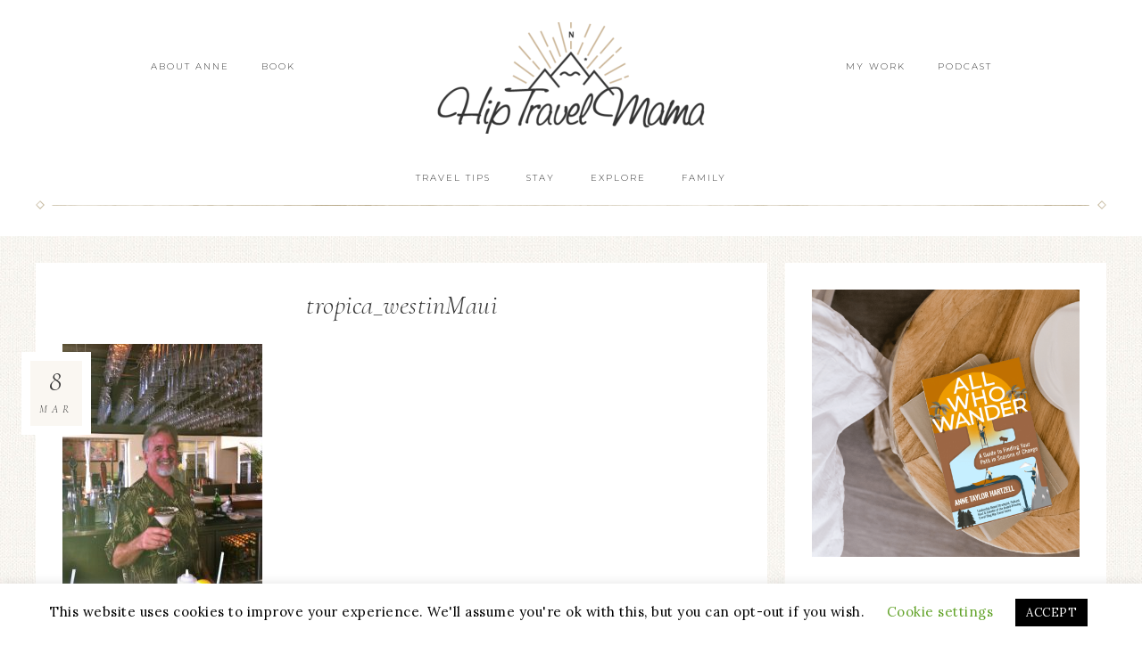

--- FILE ---
content_type: text/html; charset=UTF-8
request_url: https://www.hiptravelmama.com/2012/03/12/aloha-and-tropical-cocktails-at-the-westin-maui-resort-and-spa/tropica_westinmaui/
body_size: 13953
content:
<!DOCTYPE html><html lang="en-US" id="html"><head ><meta charset="UTF-8" /><meta name="viewport" content="width=device-width, initial-scale=1" /> <script type="text/javascript">window.JetpackScriptData = {"site":{"icon":"https://i0.wp.com/www.hiptravelmama.com/wp-content/uploads/2017/04/htm_logo-badge.png?w=64\u0026ssl=1","title":"https://www.hiptravelmama.com","host":"unknown","is_wpcom_platform":false}};</script> <meta name='robots' content='index, follow, max-image-preview:large, max-snippet:-1, max-video-preview:-1' /><style>img:is([sizes="auto" i], [sizes^="auto," i]) { contain-intrinsic-size: 3000px 1500px }</style><title>tropica_westinMaui -</title><link rel="canonical" href="https://www.hiptravelmama.com/2012/03/12/aloha-and-tropical-cocktails-at-the-westin-maui-resort-and-spa/tropica_westinmaui/" /><meta property="og:locale" content="en_US" /><meta property="og:type" content="article" /><meta property="og:title" content="tropica_westinMaui -" /><meta property="og:description" content="tropica bar and restaurant best maui cocktails are delicious!" /><meta property="og:url" content="https://www.hiptravelmama.com/2012/03/12/aloha-and-tropical-cocktails-at-the-westin-maui-resort-and-spa/tropica_westinmaui/" /><meta property="og:image" content="https://www.hiptravelmama.com/2012/03/12/aloha-and-tropical-cocktails-at-the-westin-maui-resort-and-spa/tropica_westinmaui" /><meta property="og:image:width" content="1936" /><meta property="og:image:height" content="2592" /><meta property="og:image:type" content="image/jpeg" /><meta name="twitter:card" content="summary_large_image" /> <script type="application/ld+json" class="yoast-schema-graph">{"@context":"https://schema.org","@graph":[{"@type":"WebPage","@id":"https://www.hiptravelmama.com/2012/03/12/aloha-and-tropical-cocktails-at-the-westin-maui-resort-and-spa/tropica_westinmaui/","url":"https://www.hiptravelmama.com/2012/03/12/aloha-and-tropical-cocktails-at-the-westin-maui-resort-and-spa/tropica_westinmaui/","name":"tropica_westinMaui -","isPartOf":{"@id":"https://www.hiptravelmama.com/#website"},"primaryImageOfPage":{"@id":"https://www.hiptravelmama.com/2012/03/12/aloha-and-tropical-cocktails-at-the-westin-maui-resort-and-spa/tropica_westinmaui/#primaryimage"},"image":{"@id":"https://www.hiptravelmama.com/2012/03/12/aloha-and-tropical-cocktails-at-the-westin-maui-resort-and-spa/tropica_westinmaui/#primaryimage"},"thumbnailUrl":"https://www.hiptravelmama.com/wp-content/uploads/2012/03/tropica_westinmaui.jpg","datePublished":"2012-03-08T19:02:55+00:00","dateModified":"2012-03-08T19:02:55+00:00","breadcrumb":{"@id":"https://www.hiptravelmama.com/2012/03/12/aloha-and-tropical-cocktails-at-the-westin-maui-resort-and-spa/tropica_westinmaui/#breadcrumb"},"inLanguage":"en-US","potentialAction":[{"@type":"ReadAction","target":["https://www.hiptravelmama.com/2012/03/12/aloha-and-tropical-cocktails-at-the-westin-maui-resort-and-spa/tropica_westinmaui/"]}]},{"@type":"ImageObject","inLanguage":"en-US","@id":"https://www.hiptravelmama.com/2012/03/12/aloha-and-tropical-cocktails-at-the-westin-maui-resort-and-spa/tropica_westinmaui/#primaryimage","url":"https://www.hiptravelmama.com/wp-content/uploads/2012/03/tropica_westinmaui.jpg","contentUrl":"https://www.hiptravelmama.com/wp-content/uploads/2012/03/tropica_westinmaui.jpg","width":1936,"height":2592},{"@type":"BreadcrumbList","@id":"https://www.hiptravelmama.com/2012/03/12/aloha-and-tropical-cocktails-at-the-westin-maui-resort-and-spa/tropica_westinmaui/#breadcrumb","itemListElement":[{"@type":"ListItem","position":1,"name":"Home","item":"https://www.hiptravelmama.com/"},{"@type":"ListItem","position":2,"name":"Aloha and Tropical Cocktails at The Westin Maui Resort and Spa","item":"https://www.hiptravelmama.com/2012/03/12/aloha-and-tropical-cocktails-at-the-westin-maui-resort-and-spa/"},{"@type":"ListItem","position":3,"name":"tropica_westinMaui"}]},{"@type":"WebSite","@id":"https://www.hiptravelmama.com/#website","url":"https://www.hiptravelmama.com/","name":"","description":"travel and tips for the modern family","potentialAction":[{"@type":"SearchAction","target":{"@type":"EntryPoint","urlTemplate":"https://www.hiptravelmama.com/?s={search_term_string}"},"query-input":"required name=search_term_string"}],"inLanguage":"en-US"}]}</script> <link rel='dns-prefetch' href='//secure.gravatar.com' /><link rel='dns-prefetch' href='//fonts.googleapis.com' /><link rel='dns-prefetch' href='//unpkg.com' />  <script
				src="//www.googletagmanager.com/gtag/js?id=UA-22262087-1"  data-cfasync="false" data-wpfc-render="false" type="text/javascript" async></script> <script data-cfasync="false" data-wpfc-render="false" type="text/javascript">var mi_version = '8.12.1';
				var mi_track_user = true;
				var mi_no_track_reason = '';
				
								var disableStrs = [
															'ga-disable-UA-22262087-1',
									];

				/* Function to detect opted out users */
				function __gtagTrackerIsOptedOut() {
					for (var index = 0; index < disableStrs.length; index++) {
						if (document.cookie.indexOf(disableStrs[index] + '=true') > -1) {
							return true;
						}
					}

					return false;
				}

				/* Disable tracking if the opt-out cookie exists. */
				if (__gtagTrackerIsOptedOut()) {
					for (var index = 0; index < disableStrs.length; index++) {
						window[disableStrs[index]] = true;
					}
				}

				/* Opt-out function */
				function __gtagTrackerOptout() {
					for (var index = 0; index < disableStrs.length; index++) {
						document.cookie = disableStrs[index] + '=true; expires=Thu, 31 Dec 2099 23:59:59 UTC; path=/';
						window[disableStrs[index]] = true;
					}
				}

				if ('undefined' === typeof gaOptout) {
					function gaOptout() {
						__gtagTrackerOptout();
					}
				}
								window.dataLayer = window.dataLayer || [];

				window.MonsterInsightsDualTracker = {
					helpers: {},
					trackers: {},
				};
				if (mi_track_user) {
					function __gtagDataLayer() {
						dataLayer.push(arguments);
					}

					function __gtagTracker(type, name, parameters) {
						if (!parameters) {
							parameters = {};
						}

						if (parameters.send_to) {
							__gtagDataLayer.apply(null, arguments);
							return;
						}

						if (type === 'event') {
							
														parameters.send_to = monsterinsights_frontend.ua;
							__gtagDataLayer(type, name, parameters);
													} else {
							__gtagDataLayer.apply(null, arguments);
						}
					}

					__gtagTracker('js', new Date());
					__gtagTracker('set', {
						'developer_id.dZGIzZG': true,
											});
															__gtagTracker('config', 'UA-22262087-1', {"forceSSL":"true"} );
										window.gtag = __gtagTracker;										(function () {
						/* https://developers.google.com/analytics/devguides/collection/analyticsjs/ */
						/* ga and __gaTracker compatibility shim. */
						var noopfn = function () {
							return null;
						};
						var newtracker = function () {
							return new Tracker();
						};
						var Tracker = function () {
							return null;
						};
						var p = Tracker.prototype;
						p.get = noopfn;
						p.set = noopfn;
						p.send = function () {
							var args = Array.prototype.slice.call(arguments);
							args.unshift('send');
							__gaTracker.apply(null, args);
						};
						var __gaTracker = function () {
							var len = arguments.length;
							if (len === 0) {
								return;
							}
							var f = arguments[len - 1];
							if (typeof f !== 'object' || f === null || typeof f.hitCallback !== 'function') {
								if ('send' === arguments[0]) {
									var hitConverted, hitObject = false, action;
									if ('event' === arguments[1]) {
										if ('undefined' !== typeof arguments[3]) {
											hitObject = {
												'eventAction': arguments[3],
												'eventCategory': arguments[2],
												'eventLabel': arguments[4],
												'value': arguments[5] ? arguments[5] : 1,
											}
										}
									}
									if ('pageview' === arguments[1]) {
										if ('undefined' !== typeof arguments[2]) {
											hitObject = {
												'eventAction': 'page_view',
												'page_path': arguments[2],
											}
										}
									}
									if (typeof arguments[2] === 'object') {
										hitObject = arguments[2];
									}
									if (typeof arguments[5] === 'object') {
										Object.assign(hitObject, arguments[5]);
									}
									if ('undefined' !== typeof arguments[1].hitType) {
										hitObject = arguments[1];
										if ('pageview' === hitObject.hitType) {
											hitObject.eventAction = 'page_view';
										}
									}
									if (hitObject) {
										action = 'timing' === arguments[1].hitType ? 'timing_complete' : hitObject.eventAction;
										hitConverted = mapArgs(hitObject);
										__gtagTracker('event', action, hitConverted);
									}
								}
								return;
							}

							function mapArgs(args) {
								var arg, hit = {};
								var gaMap = {
									'eventCategory': 'event_category',
									'eventAction': 'event_action',
									'eventLabel': 'event_label',
									'eventValue': 'event_value',
									'nonInteraction': 'non_interaction',
									'timingCategory': 'event_category',
									'timingVar': 'name',
									'timingValue': 'value',
									'timingLabel': 'event_label',
									'page': 'page_path',
									'location': 'page_location',
									'title': 'page_title',
								};
								for (arg in args) {
																		if (!(!args.hasOwnProperty(arg) || !gaMap.hasOwnProperty(arg))) {
										hit[gaMap[arg]] = args[arg];
									} else {
										hit[arg] = args[arg];
									}
								}
								return hit;
							}

							try {
								f.hitCallback();
							} catch (ex) {
							}
						};
						__gaTracker.create = newtracker;
						__gaTracker.getByName = newtracker;
						__gaTracker.getAll = function () {
							return [];
						};
						__gaTracker.remove = noopfn;
						__gaTracker.loaded = true;
						window['__gaTracker'] = __gaTracker;
					})();
									} else {
										console.log("");
					(function () {
						function __gtagTracker() {
							return null;
						}

						window['__gtagTracker'] = __gtagTracker;
						window['gtag'] = __gtagTracker;
					})();
									}</script>  <script type="text/javascript">window._wpemojiSettings = {"baseUrl":"https:\/\/s.w.org\/images\/core\/emoji\/16.0.1\/72x72\/","ext":".png","svgUrl":"https:\/\/s.w.org\/images\/core\/emoji\/16.0.1\/svg\/","svgExt":".svg","source":{"concatemoji":"https:\/\/www.hiptravelmama.com\/wp-includes\/js\/wp-emoji-release.min.js?ver=6.8.3"}};
/*! This file is auto-generated */
!function(s,n){var o,i,e;function c(e){try{var t={supportTests:e,timestamp:(new Date).valueOf()};sessionStorage.setItem(o,JSON.stringify(t))}catch(e){}}function p(e,t,n){e.clearRect(0,0,e.canvas.width,e.canvas.height),e.fillText(t,0,0);var t=new Uint32Array(e.getImageData(0,0,e.canvas.width,e.canvas.height).data),a=(e.clearRect(0,0,e.canvas.width,e.canvas.height),e.fillText(n,0,0),new Uint32Array(e.getImageData(0,0,e.canvas.width,e.canvas.height).data));return t.every(function(e,t){return e===a[t]})}function u(e,t){e.clearRect(0,0,e.canvas.width,e.canvas.height),e.fillText(t,0,0);for(var n=e.getImageData(16,16,1,1),a=0;a<n.data.length;a++)if(0!==n.data[a])return!1;return!0}function f(e,t,n,a){switch(t){case"flag":return n(e,"\ud83c\udff3\ufe0f\u200d\u26a7\ufe0f","\ud83c\udff3\ufe0f\u200b\u26a7\ufe0f")?!1:!n(e,"\ud83c\udde8\ud83c\uddf6","\ud83c\udde8\u200b\ud83c\uddf6")&&!n(e,"\ud83c\udff4\udb40\udc67\udb40\udc62\udb40\udc65\udb40\udc6e\udb40\udc67\udb40\udc7f","\ud83c\udff4\u200b\udb40\udc67\u200b\udb40\udc62\u200b\udb40\udc65\u200b\udb40\udc6e\u200b\udb40\udc67\u200b\udb40\udc7f");case"emoji":return!a(e,"\ud83e\udedf")}return!1}function g(e,t,n,a){var r="undefined"!=typeof WorkerGlobalScope&&self instanceof WorkerGlobalScope?new OffscreenCanvas(300,150):s.createElement("canvas"),o=r.getContext("2d",{willReadFrequently:!0}),i=(o.textBaseline="top",o.font="600 32px Arial",{});return e.forEach(function(e){i[e]=t(o,e,n,a)}),i}function t(e){var t=s.createElement("script");t.src=e,t.defer=!0,s.head.appendChild(t)}"undefined"!=typeof Promise&&(o="wpEmojiSettingsSupports",i=["flag","emoji"],n.supports={everything:!0,everythingExceptFlag:!0},e=new Promise(function(e){s.addEventListener("DOMContentLoaded",e,{once:!0})}),new Promise(function(t){var n=function(){try{var e=JSON.parse(sessionStorage.getItem(o));if("object"==typeof e&&"number"==typeof e.timestamp&&(new Date).valueOf()<e.timestamp+604800&&"object"==typeof e.supportTests)return e.supportTests}catch(e){}return null}();if(!n){if("undefined"!=typeof Worker&&"undefined"!=typeof OffscreenCanvas&&"undefined"!=typeof URL&&URL.createObjectURL&&"undefined"!=typeof Blob)try{var e="postMessage("+g.toString()+"("+[JSON.stringify(i),f.toString(),p.toString(),u.toString()].join(",")+"));",a=new Blob([e],{type:"text/javascript"}),r=new Worker(URL.createObjectURL(a),{name:"wpTestEmojiSupports"});return void(r.onmessage=function(e){c(n=e.data),r.terminate(),t(n)})}catch(e){}c(n=g(i,f,p,u))}t(n)}).then(function(e){for(var t in e)n.supports[t]=e[t],n.supports.everything=n.supports.everything&&n.supports[t],"flag"!==t&&(n.supports.everythingExceptFlag=n.supports.everythingExceptFlag&&n.supports[t]);n.supports.everythingExceptFlag=n.supports.everythingExceptFlag&&!n.supports.flag,n.DOMReady=!1,n.readyCallback=function(){n.DOMReady=!0}}).then(function(){return e}).then(function(){var e;n.supports.everything||(n.readyCallback(),(e=n.source||{}).concatemoji?t(e.concatemoji):e.wpemoji&&e.twemoji&&(t(e.twemoji),t(e.wpemoji)))}))}((window,document),window._wpemojiSettings);</script> <link rel='stylesheet' id='sbi_styles-css' href='https://www.hiptravelmama.com/wp-content/plugins/instagram-feed/css/sbi-styles.min.css?ver=6.6.1' type='text/css' media='all' /><link rel='stylesheet' id='refined-theme-css' href='https://www.hiptravelmama.com/wp-content/themes/restored316-refined/style.css?ver=1.1.1' type='text/css' media='all' /><style id='wp-emoji-styles-inline-css' type='text/css'>img.wp-smiley, img.emoji {
		display: inline !important;
		border: none !important;
		box-shadow: none !important;
		height: 1em !important;
		width: 1em !important;
		margin: 0 0.07em !important;
		vertical-align: -0.1em !important;
		background: none !important;
		padding: 0 !important;
	}</style><link rel='stylesheet' id='wp-block-library-css' href='https://www.hiptravelmama.com/wp-includes/css/dist/block-library/style.min.css?ver=6.8.3' type='text/css' media='all' /><style id='classic-theme-styles-inline-css' type='text/css'>/*! This file is auto-generated */
.wp-block-button__link{color:#fff;background-color:#32373c;border-radius:9999px;box-shadow:none;text-decoration:none;padding:calc(.667em + 2px) calc(1.333em + 2px);font-size:1.125em}.wp-block-file__button{background:#32373c;color:#fff;text-decoration:none}</style><link rel='stylesheet' id='mediaelement-css' href='https://www.hiptravelmama.com/wp-includes/js/mediaelement/mediaelementplayer-legacy.min.css?ver=4.2.17' type='text/css' media='all' /><link rel='stylesheet' id='wp-mediaelement-css' href='https://www.hiptravelmama.com/wp-includes/js/mediaelement/wp-mediaelement.min.css?ver=6.8.3' type='text/css' media='all' /><style id='jetpack-sharing-buttons-style-inline-css' type='text/css'>.jetpack-sharing-buttons__services-list{display:flex;flex-direction:row;flex-wrap:wrap;gap:0;list-style-type:none;margin:5px;padding:0}.jetpack-sharing-buttons__services-list.has-small-icon-size{font-size:12px}.jetpack-sharing-buttons__services-list.has-normal-icon-size{font-size:16px}.jetpack-sharing-buttons__services-list.has-large-icon-size{font-size:24px}.jetpack-sharing-buttons__services-list.has-huge-icon-size{font-size:36px}@media print{.jetpack-sharing-buttons__services-list{display:none!important}}.editor-styles-wrapper .wp-block-jetpack-sharing-buttons{gap:0;padding-inline-start:0}ul.jetpack-sharing-buttons__services-list.has-background{padding:1.25em 2.375em}</style><link rel='stylesheet' id='convertkit-broadcasts-css' href='https://www.hiptravelmama.com/wp-content/plugins/convertkit/resources/frontend/css/broadcasts.css?ver=2.8.0' type='text/css' media='all' /><link rel='stylesheet' id='convertkit-button-css' href='https://www.hiptravelmama.com/wp-content/plugins/convertkit/resources/frontend/css/button.css?ver=2.8.0' type='text/css' media='all' /><link rel='stylesheet' id='convertkit-form-css' href='https://www.hiptravelmama.com/wp-content/plugins/convertkit/resources/frontend/css/form.css?ver=2.8.0' type='text/css' media='all' /><style id='global-styles-inline-css' type='text/css'>:root{--wp--preset--aspect-ratio--square: 1;--wp--preset--aspect-ratio--4-3: 4/3;--wp--preset--aspect-ratio--3-4: 3/4;--wp--preset--aspect-ratio--3-2: 3/2;--wp--preset--aspect-ratio--2-3: 2/3;--wp--preset--aspect-ratio--16-9: 16/9;--wp--preset--aspect-ratio--9-16: 9/16;--wp--preset--color--black: #000000;--wp--preset--color--cyan-bluish-gray: #abb8c3;--wp--preset--color--white: #ffffff;--wp--preset--color--pale-pink: #f78da7;--wp--preset--color--vivid-red: #cf2e2e;--wp--preset--color--luminous-vivid-orange: #ff6900;--wp--preset--color--luminous-vivid-amber: #fcb900;--wp--preset--color--light-green-cyan: #7bdcb5;--wp--preset--color--vivid-green-cyan: #00d084;--wp--preset--color--pale-cyan-blue: #8ed1fc;--wp--preset--color--vivid-cyan-blue: #0693e3;--wp--preset--color--vivid-purple: #9b51e0;--wp--preset--gradient--vivid-cyan-blue-to-vivid-purple: linear-gradient(135deg,rgba(6,147,227,1) 0%,rgb(155,81,224) 100%);--wp--preset--gradient--light-green-cyan-to-vivid-green-cyan: linear-gradient(135deg,rgb(122,220,180) 0%,rgb(0,208,130) 100%);--wp--preset--gradient--luminous-vivid-amber-to-luminous-vivid-orange: linear-gradient(135deg,rgba(252,185,0,1) 0%,rgba(255,105,0,1) 100%);--wp--preset--gradient--luminous-vivid-orange-to-vivid-red: linear-gradient(135deg,rgba(255,105,0,1) 0%,rgb(207,46,46) 100%);--wp--preset--gradient--very-light-gray-to-cyan-bluish-gray: linear-gradient(135deg,rgb(238,238,238) 0%,rgb(169,184,195) 100%);--wp--preset--gradient--cool-to-warm-spectrum: linear-gradient(135deg,rgb(74,234,220) 0%,rgb(151,120,209) 20%,rgb(207,42,186) 40%,rgb(238,44,130) 60%,rgb(251,105,98) 80%,rgb(254,248,76) 100%);--wp--preset--gradient--blush-light-purple: linear-gradient(135deg,rgb(255,206,236) 0%,rgb(152,150,240) 100%);--wp--preset--gradient--blush-bordeaux: linear-gradient(135deg,rgb(254,205,165) 0%,rgb(254,45,45) 50%,rgb(107,0,62) 100%);--wp--preset--gradient--luminous-dusk: linear-gradient(135deg,rgb(255,203,112) 0%,rgb(199,81,192) 50%,rgb(65,88,208) 100%);--wp--preset--gradient--pale-ocean: linear-gradient(135deg,rgb(255,245,203) 0%,rgb(182,227,212) 50%,rgb(51,167,181) 100%);--wp--preset--gradient--electric-grass: linear-gradient(135deg,rgb(202,248,128) 0%,rgb(113,206,126) 100%);--wp--preset--gradient--midnight: linear-gradient(135deg,rgb(2,3,129) 0%,rgb(40,116,252) 100%);--wp--preset--font-size--small: 12px;--wp--preset--font-size--medium: 20px;--wp--preset--font-size--large: 20px;--wp--preset--font-size--x-large: 42px;--wp--preset--font-size--normal: 16px;--wp--preset--font-size--larger: 24px;--wp--preset--spacing--20: 0.44rem;--wp--preset--spacing--30: 0.67rem;--wp--preset--spacing--40: 1rem;--wp--preset--spacing--50: 1.5rem;--wp--preset--spacing--60: 2.25rem;--wp--preset--spacing--70: 3.38rem;--wp--preset--spacing--80: 5.06rem;--wp--preset--shadow--natural: 6px 6px 9px rgba(0, 0, 0, 0.2);--wp--preset--shadow--deep: 12px 12px 50px rgba(0, 0, 0, 0.4);--wp--preset--shadow--sharp: 6px 6px 0px rgba(0, 0, 0, 0.2);--wp--preset--shadow--outlined: 6px 6px 0px -3px rgba(255, 255, 255, 1), 6px 6px rgba(0, 0, 0, 1);--wp--preset--shadow--crisp: 6px 6px 0px rgba(0, 0, 0, 1);}:where(.is-layout-flex){gap: 0.5em;}:where(.is-layout-grid){gap: 0.5em;}body .is-layout-flex{display: flex;}.is-layout-flex{flex-wrap: wrap;align-items: center;}.is-layout-flex > :is(*, div){margin: 0;}body .is-layout-grid{display: grid;}.is-layout-grid > :is(*, div){margin: 0;}:where(.wp-block-columns.is-layout-flex){gap: 2em;}:where(.wp-block-columns.is-layout-grid){gap: 2em;}:where(.wp-block-post-template.is-layout-flex){gap: 1.25em;}:where(.wp-block-post-template.is-layout-grid){gap: 1.25em;}.has-black-color{color: var(--wp--preset--color--black) !important;}.has-cyan-bluish-gray-color{color: var(--wp--preset--color--cyan-bluish-gray) !important;}.has-white-color{color: var(--wp--preset--color--white) !important;}.has-pale-pink-color{color: var(--wp--preset--color--pale-pink) !important;}.has-vivid-red-color{color: var(--wp--preset--color--vivid-red) !important;}.has-luminous-vivid-orange-color{color: var(--wp--preset--color--luminous-vivid-orange) !important;}.has-luminous-vivid-amber-color{color: var(--wp--preset--color--luminous-vivid-amber) !important;}.has-light-green-cyan-color{color: var(--wp--preset--color--light-green-cyan) !important;}.has-vivid-green-cyan-color{color: var(--wp--preset--color--vivid-green-cyan) !important;}.has-pale-cyan-blue-color{color: var(--wp--preset--color--pale-cyan-blue) !important;}.has-vivid-cyan-blue-color{color: var(--wp--preset--color--vivid-cyan-blue) !important;}.has-vivid-purple-color{color: var(--wp--preset--color--vivid-purple) !important;}.has-black-background-color{background-color: var(--wp--preset--color--black) !important;}.has-cyan-bluish-gray-background-color{background-color: var(--wp--preset--color--cyan-bluish-gray) !important;}.has-white-background-color{background-color: var(--wp--preset--color--white) !important;}.has-pale-pink-background-color{background-color: var(--wp--preset--color--pale-pink) !important;}.has-vivid-red-background-color{background-color: var(--wp--preset--color--vivid-red) !important;}.has-luminous-vivid-orange-background-color{background-color: var(--wp--preset--color--luminous-vivid-orange) !important;}.has-luminous-vivid-amber-background-color{background-color: var(--wp--preset--color--luminous-vivid-amber) !important;}.has-light-green-cyan-background-color{background-color: var(--wp--preset--color--light-green-cyan) !important;}.has-vivid-green-cyan-background-color{background-color: var(--wp--preset--color--vivid-green-cyan) !important;}.has-pale-cyan-blue-background-color{background-color: var(--wp--preset--color--pale-cyan-blue) !important;}.has-vivid-cyan-blue-background-color{background-color: var(--wp--preset--color--vivid-cyan-blue) !important;}.has-vivid-purple-background-color{background-color: var(--wp--preset--color--vivid-purple) !important;}.has-black-border-color{border-color: var(--wp--preset--color--black) !important;}.has-cyan-bluish-gray-border-color{border-color: var(--wp--preset--color--cyan-bluish-gray) !important;}.has-white-border-color{border-color: var(--wp--preset--color--white) !important;}.has-pale-pink-border-color{border-color: var(--wp--preset--color--pale-pink) !important;}.has-vivid-red-border-color{border-color: var(--wp--preset--color--vivid-red) !important;}.has-luminous-vivid-orange-border-color{border-color: var(--wp--preset--color--luminous-vivid-orange) !important;}.has-luminous-vivid-amber-border-color{border-color: var(--wp--preset--color--luminous-vivid-amber) !important;}.has-light-green-cyan-border-color{border-color: var(--wp--preset--color--light-green-cyan) !important;}.has-vivid-green-cyan-border-color{border-color: var(--wp--preset--color--vivid-green-cyan) !important;}.has-pale-cyan-blue-border-color{border-color: var(--wp--preset--color--pale-cyan-blue) !important;}.has-vivid-cyan-blue-border-color{border-color: var(--wp--preset--color--vivid-cyan-blue) !important;}.has-vivid-purple-border-color{border-color: var(--wp--preset--color--vivid-purple) !important;}.has-vivid-cyan-blue-to-vivid-purple-gradient-background{background: var(--wp--preset--gradient--vivid-cyan-blue-to-vivid-purple) !important;}.has-light-green-cyan-to-vivid-green-cyan-gradient-background{background: var(--wp--preset--gradient--light-green-cyan-to-vivid-green-cyan) !important;}.has-luminous-vivid-amber-to-luminous-vivid-orange-gradient-background{background: var(--wp--preset--gradient--luminous-vivid-amber-to-luminous-vivid-orange) !important;}.has-luminous-vivid-orange-to-vivid-red-gradient-background{background: var(--wp--preset--gradient--luminous-vivid-orange-to-vivid-red) !important;}.has-very-light-gray-to-cyan-bluish-gray-gradient-background{background: var(--wp--preset--gradient--very-light-gray-to-cyan-bluish-gray) !important;}.has-cool-to-warm-spectrum-gradient-background{background: var(--wp--preset--gradient--cool-to-warm-spectrum) !important;}.has-blush-light-purple-gradient-background{background: var(--wp--preset--gradient--blush-light-purple) !important;}.has-blush-bordeaux-gradient-background{background: var(--wp--preset--gradient--blush-bordeaux) !important;}.has-luminous-dusk-gradient-background{background: var(--wp--preset--gradient--luminous-dusk) !important;}.has-pale-ocean-gradient-background{background: var(--wp--preset--gradient--pale-ocean) !important;}.has-electric-grass-gradient-background{background: var(--wp--preset--gradient--electric-grass) !important;}.has-midnight-gradient-background{background: var(--wp--preset--gradient--midnight) !important;}.has-small-font-size{font-size: var(--wp--preset--font-size--small) !important;}.has-medium-font-size{font-size: var(--wp--preset--font-size--medium) !important;}.has-large-font-size{font-size: var(--wp--preset--font-size--large) !important;}.has-x-large-font-size{font-size: var(--wp--preset--font-size--x-large) !important;}
:where(.wp-block-post-template.is-layout-flex){gap: 1.25em;}:where(.wp-block-post-template.is-layout-grid){gap: 1.25em;}
:where(.wp-block-columns.is-layout-flex){gap: 2em;}:where(.wp-block-columns.is-layout-grid){gap: 2em;}
:root :where(.wp-block-pullquote){font-size: 1.5em;line-height: 1.6;}</style><link rel='stylesheet' id='arve-main-css' href='https://www.hiptravelmama.com/wp-content/plugins/advanced-responsive-video-embedder/build/main.css?ver=70807f607880d07700da' type='text/css' media='all' /><link rel='stylesheet' id='bcct_style-css' href='https://www.hiptravelmama.com/wp-content/plugins/better-click-to-tweet/assets/css/styles.css?ver=3.0' type='text/css' media='all' /><link rel='stylesheet' id='contact-form-7-css' href='https://www.hiptravelmama.com/wp-content/plugins/contact-form-7/includes/css/styles.css?ver=5.7.2' type='text/css' media='all' /><link rel='stylesheet' id='cookie-law-info-css' href='https://www.hiptravelmama.com/wp-content/plugins/cookie-law-info/legacy/public/css/cookie-law-info-public.css?ver=3.0.8' type='text/css' media='all' /><link rel='stylesheet' id='cookie-law-info-gdpr-css' href='https://www.hiptravelmama.com/wp-content/plugins/cookie-law-info/legacy/public/css/cookie-law-info-gdpr.css?ver=3.0.8' type='text/css' media='all' /><link rel='stylesheet' id='wpdm-font-awesome-css' href='https://www.hiptravelmama.com/wp-content/plugins/download-manager/assets/fontawesome/css/all.min.css?ver=6.8.3' type='text/css' media='all' /><link rel='stylesheet' id='wpdm-front-bootstrap-css' href='https://www.hiptravelmama.com/wp-content/plugins/download-manager/assets/bootstrap/css/bootstrap.min.css?ver=6.8.3' type='text/css' media='all' /><link rel='stylesheet' id='wpdm-front-css' href='https://www.hiptravelmama.com/wp-content/plugins/download-manager/assets/css/front.css?ver=6.8.3' type='text/css' media='all' /><link rel='stylesheet' id='google-font-css' href='//fonts.googleapis.com/css?family=Cormorant+Garamond%3A300%2C300i%2C400%2C400i%7CLora%3A400%2C400i%2C700%2C700i%7CMontserrat%3A100%2C300%2C300i%2C400%2C400i%2C500%2C500i&#038;ver=6.8.3' type='text/css' media='all' /><link rel='stylesheet' id='ionicons-css' href='//unpkg.com/ionicons@4.0.0/dist/css/ionicons.min.css?ver=1.1.1' type='text/css' media='all' /><link rel='stylesheet' id='dashicons-css' href='https://www.hiptravelmama.com/wp-includes/css/dashicons.min.css?ver=6.8.3' type='text/css' media='all' /><link rel='stylesheet' id='refined-gutenberg-css' href='https://www.hiptravelmama.com/wp-content/themes/restored316-refined/lib/gutenberg/front-end.css?ver=1.1.1' type='text/css' media='all' /><link rel='stylesheet' id='simple-social-icons-font-css' href='https://www.hiptravelmama.com/wp-content/plugins/simple-social-icons/css/style.css?ver=3.0.2' type='text/css' media='all' /> <script type="text/javascript" src="https://www.hiptravelmama.com/wp-content/plugins/google-analytics-for-wordpress/assets/js/frontend-gtag.min.js?ver=8.12.1" id="monsterinsights-frontend-script-js"></script> <script data-cfasync="false" data-wpfc-render="false" type="text/javascript" id='monsterinsights-frontend-script-js-extra'>var monsterinsights_frontend = {"js_events_tracking":"true","download_extensions":"doc,pdf,ppt,zip,xls,docx,pptx,xlsx","inbound_paths":"[]","home_url":"https:\/\/www.hiptravelmama.com","hash_tracking":"false","ua":"UA-22262087-1","v4_id":""};</script> <script async="async" type="text/javascript" src="https://www.hiptravelmama.com/wp-content/plugins/advanced-responsive-video-embedder/build/main.js?ver=70807f607880d07700da" id="arve-main-js"></script> <script type="text/javascript" src="https://www.hiptravelmama.com/wp-includes/js/jquery/jquery.min.js?ver=3.7.1" id="jquery-core-js"></script> <script type="text/javascript" src="https://www.hiptravelmama.com/wp-includes/js/jquery/jquery-migrate.min.js?ver=3.4.1" id="jquery-migrate-js"></script> <script type="text/javascript" id="cookie-law-info-js-extra">var Cli_Data = {"nn_cookie_ids":[],"cookielist":[],"non_necessary_cookies":[],"ccpaEnabled":"","ccpaRegionBased":"","ccpaBarEnabled":"","strictlyEnabled":["necessary","obligatoire"],"ccpaType":"gdpr","js_blocking":"","custom_integration":"","triggerDomRefresh":"","secure_cookies":""};
var cli_cookiebar_settings = {"animate_speed_hide":"500","animate_speed_show":"500","background":"#FFF","border":"#b1a6a6c2","border_on":"","button_1_button_colour":"#000","button_1_button_hover":"#000000","button_1_link_colour":"#fff","button_1_as_button":"1","button_1_new_win":"","button_2_button_colour":"#333","button_2_button_hover":"#292929","button_2_link_colour":"#444","button_2_as_button":"","button_2_hidebar":"","button_3_button_colour":"#000","button_3_button_hover":"#000000","button_3_link_colour":"#fff","button_3_as_button":"1","button_3_new_win":"","button_4_button_colour":"#000","button_4_button_hover":"#000000","button_4_link_colour":"#62a329","button_4_as_button":"","button_7_button_colour":"#61a229","button_7_button_hover":"#4e8221","button_7_link_colour":"#fff","button_7_as_button":"1","button_7_new_win":"","font_family":"inherit","header_fix":"","notify_animate_hide":"1","notify_animate_show":"","notify_div_id":"#cookie-law-info-bar","notify_position_horizontal":"right","notify_position_vertical":"bottom","scroll_close":"","scroll_close_reload":"","accept_close_reload":"","reject_close_reload":"","showagain_tab":"1","showagain_background":"#fff","showagain_border":"#000","showagain_div_id":"#cookie-law-info-again","showagain_x_position":"100px","text":"#000","show_once_yn":"","show_once":"10000","logging_on":"","as_popup":"","popup_overlay":"1","bar_heading_text":"","cookie_bar_as":"banner","popup_showagain_position":"bottom-right","widget_position":"left"};
var log_object = {"ajax_url":"https:\/\/www.hiptravelmama.com\/wp-admin\/admin-ajax.php"};</script> <script type="text/javascript" src="https://www.hiptravelmama.com/wp-content/plugins/cookie-law-info/legacy/public/js/cookie-law-info-public.js?ver=3.0.8" id="cookie-law-info-js"></script> <script type="text/javascript" src="https://www.hiptravelmama.com/wp-content/plugins/download-manager/assets/bootstrap/js/popper.min.js?ver=6.8.3" id="wpdm-poper-js"></script> <script type="text/javascript" src="https://www.hiptravelmama.com/wp-content/plugins/download-manager/assets/bootstrap/js/bootstrap.min.js?ver=6.8.3" id="wpdm-front-bootstrap-js"></script> <script type="text/javascript" id="wpdm-frontjs-js-extra">var wpdm_url = {"home":"https:\/\/www.hiptravelmama.com\/","site":"https:\/\/www.hiptravelmama.com\/","ajax":"https:\/\/www.hiptravelmama.com\/wp-admin\/admin-ajax.php"};
var wpdm_js = {"spinner":"<i class=\"fas fa-sun fa-spin\"><\/i>"};</script> <script type="text/javascript" src="https://www.hiptravelmama.com/wp-content/plugins/download-manager/assets/js/front.js?ver=3.2.66" id="wpdm-frontjs-js"></script> <script type="text/javascript" src="https://www.hiptravelmama.com/wp-content/themes/restored316-refined/js/global.js?ver=1.0.0" id="refined-global-script-js"></script> <link rel="https://api.w.org/" href="https://www.hiptravelmama.com/wp-json/" /><link rel="alternate" title="JSON" type="application/json" href="https://www.hiptravelmama.com/wp-json/wp/v2/media/5105" /><link rel="EditURI" type="application/rsd+xml" title="RSD" href="https://www.hiptravelmama.com/xmlrpc.php?rsd" /><meta name="generator" content="WordPress 6.8.3" /><link rel='shortlink' href='https://www.hiptravelmama.com/?p=5105' /><link rel="alternate" title="oEmbed (JSON)" type="application/json+oembed" href="https://www.hiptravelmama.com/wp-json/oembed/1.0/embed?url=https%3A%2F%2Fwww.hiptravelmama.com%2F2012%2F03%2F12%2Faloha-and-tropical-cocktails-at-the-westin-maui-resort-and-spa%2Ftropica_westinmaui%2F" /><link rel="alternate" title="oEmbed (XML)" type="text/xml+oembed" href="https://www.hiptravelmama.com/wp-json/oembed/1.0/embed?url=https%3A%2F%2Fwww.hiptravelmama.com%2F2012%2F03%2F12%2Faloha-and-tropical-cocktails-at-the-westin-maui-resort-and-spa%2Ftropica_westinmaui%2F&#038;format=xml" /> <script id="mcjs">!function(c,h,i,m,p){m=c.createElement(h),p=c.getElementsByTagName(h)[0],m.async=1,m.src=i,p.parentNode.insertBefore(m,p)}(document,"script","https://chimpstatic.com/mcjs-connected/js/users/530e419bd7167aed0766cf670/81dc5f18ee72eef474885b772.js");</script> <style type="text/css">.site-title a { background: url(https://www.hiptravelmama.com/wp-content/uploads/2021/02/cropped-cropped-copy-of-untitled-3-2.png) no-repeat !important; }</style><style type="text/css">.broken_link, a.broken_link {
	text-decoration: line-through;
}</style><style type="text/css" id="custom-background-css">body.custom-background { background-image: url("https://www.hiptravelmama.com/wp-content/themes/restored316-refined/images/bg.jpg"); background-position: left top; background-size: auto; background-repeat: repeat; background-attachment: scroll; }</style><link rel="icon" href="https://www.hiptravelmama.com/wp-content/uploads/2017/04/htm_logo-badge-150x150.png" sizes="32x32" /><link rel="icon" href="https://www.hiptravelmama.com/wp-content/uploads/2017/04/htm_logo-badge-300x300.png" sizes="192x192" /><link rel="apple-touch-icon" href="https://www.hiptravelmama.com/wp-content/uploads/2017/04/htm_logo-badge-300x300.png" /><meta name="msapplication-TileImage" content="https://www.hiptravelmama.com/wp-content/uploads/2017/04/htm_logo-badge-300x300.png" /><meta name="generator" content="WordPress Download Manager 3.2.66" /><link href="https://fonts.googleapis.com/css?family=Rubik"
 rel="stylesheet"><style>.w3eden .fetfont,
            .w3eden .btn,
            .w3eden .btn.wpdm-front h3.title,
            .w3eden .wpdm-social-lock-box .IN-widget a span:last-child,
            .w3eden #xfilelist .panel-heading,
            .w3eden .wpdm-frontend-tabs a,
            .w3eden .alert:before,
            .w3eden .panel .panel-heading,
            .w3eden .discount-msg,
            .w3eden .panel.dashboard-panel h3,
            .w3eden #wpdm-dashboard-sidebar .list-group-item,
            .w3eden #package-description .wp-switch-editor,
            .w3eden .w3eden.author-dashbboard .nav.nav-tabs li a,
            .w3eden .wpdm_cart thead th,
            .w3eden #csp .list-group-item,
            .w3eden .modal-title {
                font-family: Rubik, -apple-system, BlinkMacSystemFont, "Segoe UI", Roboto, Helvetica, Arial, sans-serif, "Apple Color Emoji", "Segoe UI Emoji", "Segoe UI Symbol";
                text-transform: uppercase;
                font-weight: 700;
            }
            .w3eden #csp .list-group-item {
                text-transform: unset;
            }</style><style>/* WPDM Link Template Styles */</style><style>:root {
                --color-primary: #4a8eff;
                --color-primary-rgb: 74, 142, 255;
                --color-primary-hover: #4a8eff;
                --color-primary-active: #4a8eff;
                --color-secondary: #4a8eff;
                --color-secondary-rgb: 74, 142, 255;
                --color-secondary-hover: #4a8eff;
                --color-secondary-active: #4a8eff;
                --color-success: #18ce0f;
                --color-success-rgb: 24, 206, 15;
                --color-success-hover: #4a8eff;
                --color-success-active: #4a8eff;
                --color-info: #2CA8FF;
                --color-info-rgb: 44, 168, 255;
                --color-info-hover: #2CA8FF;
                --color-info-active: #2CA8FF;
                --color-warning: #f29e0f;
                --color-warning-rgb: 242, 158, 15;
                --color-warning-hover: orange;
                --color-warning-active: orange;
                --color-danger: #ff5062;
                --color-danger-rgb: 255, 80, 98;
                --color-danger-hover: #ff5062;
                --color-danger-active: #ff5062;
                --color-green: #30b570;
                --color-blue: #0073ff;
                --color-purple: #8557D3;
                --color-red: #ff5062;
                --color-muted: rgba(69, 89, 122, 0.6);
                --wpdm-font: "Rubik", -apple-system, BlinkMacSystemFont, "Segoe UI", Roboto, Helvetica, Arial, sans-serif, "Apple Color Emoji", "Segoe UI Emoji", "Segoe UI Symbol";
            }

            .wpdm-download-link.btn.btn-primary {
                border-radius: 4px;
            }</style></head><body class="attachment wp-singular attachment-template-default single single-attachment postid-5105 attachmentid-5105 attachment-jpeg custom-background wp-embed-responsive wp-theme-genesis wp-child-theme-restored316-refined custom-header header-image header-full-width content-sidebar genesis-breadcrumbs-hidden"><div class="site-container"><header class="site-header"><div class="wrap"><nav class="nav-header-left"><ul id="menu-left-menu" class="menu genesis-nav-menu"><li id="menu-item-13722" class="menu-item menu-item-type-post_type menu-item-object-page menu-item-13722"><a href="https://www.hiptravelmama.com/about-anne/"><span >About Anne</span></a></li><li id="menu-item-13758" class="menu-item menu-item-type-custom menu-item-object-custom menu-item-13758"><a href="https://hiptravelmama.kit.com/allwhowanderbook"><span >Book</span></a></li></ul></nav><nav class="nav-header-right"><ul id="menu-header-right-menu" class="menu genesis-nav-menu"><li id="menu-item-13724" class="menu-item menu-item-type-custom menu-item-object-custom menu-item-13724"><a href="https://www.annetaylorhartzell.com"><span >MY WORK</span></a></li><li id="menu-item-13731" class="menu-item menu-item-type-custom menu-item-object-custom menu-item-13731"><a href="https://www.allwhowanderpodcast.com"><span >PODCAST</span></a></li></ul></nav><div class="title-area"><p class="site-title"><a href="https://www.hiptravelmama.com/"></a></p></div></div></header><nav class="nav-secondary" aria-label="Secondary"><div class="wrap"><ul id="menu-below-header" class="menu genesis-nav-menu menu-secondary"><li id="menu-item-12416" class="menu-item menu-item-type-taxonomy menu-item-object-category menu-item-12416"><a href="https://www.hiptravelmama.com/category/travel-tips/"><span >Travel tips</span></a></li><li id="menu-item-12414" class="menu-item menu-item-type-taxonomy menu-item-object-category menu-item-12414"><a href="https://www.hiptravelmama.com/category/hotels-we-love/"><span >Stay</span></a></li><li id="menu-item-12415" class="menu-item menu-item-type-taxonomy menu-item-object-category menu-item-12415"><a href="https://www.hiptravelmama.com/category/places-to-go/"><span >Explore</span></a></li><li id="menu-item-12417" class="menu-item menu-item-type-taxonomy menu-item-object-category menu-item-12417"><a href="https://www.hiptravelmama.com/category/blog/"><span >family</span></a></li></ul></div></nav><div class="site-inner"><div class="content-sidebar-wrap"><main class="content"><article class="post-5105 attachment type-attachment status-inherit entry" aria-label="tropica_westinMaui"><header class="entry-header"><h1 class="entry-title">tropica_westinMaui</h1></header><div class="custom-date"> <span class="my-date-day"><time class="entry-time">8</time></span> <span class="my-date-month"><time class="entry-time">Mar</time></span></div><div class="entry-content"><p class="attachment"><a href='https://www.hiptravelmama.com/wp-content/uploads/2012/03/tropica_westinmaui.jpg'><img decoding="async" width="224" height="300" src="https://www.hiptravelmama.com/wp-content/uploads/2012/03/tropica_westinmaui-224x300.jpg" class="attachment-medium size-medium" alt="" srcset="https://www.hiptravelmama.com/wp-content/uploads/2012/03/tropica_westinmaui-224x300.jpg 224w, https://www.hiptravelmama.com/wp-content/uploads/2012/03/tropica_westinmaui-768x1028.jpg 768w, https://www.hiptravelmama.com/wp-content/uploads/2012/03/tropica_westinmaui-765x1024.jpg 765w, https://www.hiptravelmama.com/wp-content/uploads/2012/03/tropica_westinmaui-1494x2000.jpg 1494w, https://www.hiptravelmama.com/wp-content/uploads/2012/03/tropica_westinmaui-1195x1600.jpg 1195w, https://www.hiptravelmama.com/wp-content/uploads/2012/03/tropica_westinmaui-896x1200.jpg 896w, https://www.hiptravelmama.com/wp-content/uploads/2012/03/tropica_westinmaui-672x900.jpg 672w, https://www.hiptravelmama.com/wp-content/uploads/2012/03/tropica_westinmaui-448x600.jpg 448w, https://www.hiptravelmama.com/wp-content/uploads/2012/03/tropica_westinmaui-22x30.jpg 22w, https://www.hiptravelmama.com/wp-content/uploads/2012/03/tropica_westinmaui.jpg 1936w" sizes="(max-width: 224px) 100vw, 224px" /></a></p><p>tropica bar and restaurant best maui cocktails are delicious!</p></div><footer class="entry-footer"></footer></article></main><aside class="sidebar sidebar-primary widget-area" role="complementary" aria-label="Primary Sidebar"><h2 class="genesis-sidebar-title screen-reader-text">Primary Sidebar</h2><section id="text-3" class="widget widget_text"><div class="widget-wrap"><div class="textwidget"><p><img loading="lazy" decoding="async" class="aligncenter size-large wp-image-14475" src="https://www.hiptravelmama.com/wp-content/uploads/2025/04/bookbrushimage68-1024x1024.png" alt="" width="1024" height="1024" srcset="https://www.hiptravelmama.com/wp-content/uploads/2025/04/bookbrushimage68-1024x1024.png 1024w, https://www.hiptravelmama.com/wp-content/uploads/2025/04/bookbrushimage68-300x300.png 300w, https://www.hiptravelmama.com/wp-content/uploads/2025/04/bookbrushimage68-150x150.png 150w, https://www.hiptravelmama.com/wp-content/uploads/2025/04/bookbrushimage68-768x768.png 768w, https://www.hiptravelmama.com/wp-content/uploads/2025/04/bookbrushimage68-400x400.png 400w, https://www.hiptravelmama.com/wp-content/uploads/2025/04/bookbrushimage68-75x75.png 75w, https://www.hiptravelmama.com/wp-content/uploads/2025/04/bookbrushimage68.png 1080w" sizes="auto, (max-width: 1024px) 100vw, 1024px" /></p><p><a href="https://hiptravelmama.kit.com/5e171ab889">Subscribe now</a> to my Choose Adventure Letter and get updates on the release of my new book, <strong><em>All Who Wander: A Guide to Finding Your Path in Seasons of Change </em></strong>and receive your free Choose Adventure Starter Journal. <i> </i></p></div></div></section><section id="simple-social-icons-2" class="widget simple-social-icons"><div class="widget-wrap"><h3 class="widgettitle widget-title">Let&#8217;s Connect</h3><ul class="aligncenter"><li class="ssi-email"><a href="mailto:anne@hiptravelmama.com" ><svg role="img" class="social-email" aria-labelledby="social-email-2"><title id="social-email-2">Email</title><use xlink:href="https://www.hiptravelmama.com/wp-content/plugins/simple-social-icons/symbol-defs.svg#social-email"></use></svg></a></li><li class="ssi-facebook"><a href="http://www.facebook.com/hiptravelmama" target="_blank" rel="noopener noreferrer"><svg role="img" class="social-facebook" aria-labelledby="social-facebook-2"><title id="social-facebook-2">Facebook</title><use xlink:href="https://www.hiptravelmama.com/wp-content/plugins/simple-social-icons/symbol-defs.svg#social-facebook"></use></svg></a></li><li class="ssi-instagram"><a href="http://www.instagram.com/hiptravelmama" target="_blank" rel="noopener noreferrer"><svg role="img" class="social-instagram" aria-labelledby="social-instagram-2"><title id="social-instagram-2">Instagram</title><use xlink:href="https://www.hiptravelmama.com/wp-content/plugins/simple-social-icons/symbol-defs.svg#social-instagram"></use></svg></a></li><li class="ssi-linkedin"><a href="https://www.linkedin.com/in/annetaylorhartzell/" target="_blank" rel="noopener noreferrer"><svg role="img" class="social-linkedin" aria-labelledby="social-linkedin-2"><title id="social-linkedin-2">LinkedIn</title><use xlink:href="https://www.hiptravelmama.com/wp-content/plugins/simple-social-icons/symbol-defs.svg#social-linkedin"></use></svg></a></li><li class="ssi-pinterest"><a href="http://www.pinterest.com/hiptravelmama" target="_blank" rel="noopener noreferrer"><svg role="img" class="social-pinterest" aria-labelledby="social-pinterest-2"><title id="social-pinterest-2">Pinterest</title><use xlink:href="https://www.hiptravelmama.com/wp-content/plugins/simple-social-icons/symbol-defs.svg#social-pinterest"></use></svg></a></li><li class="ssi-twitter"><a href="http://www.twitter.com/hiptravelmama" target="_blank" rel="noopener noreferrer"><svg role="img" class="social-twitter" aria-labelledby="social-twitter-2"><title id="social-twitter-2">Twitter</title><use xlink:href="https://www.hiptravelmama.com/wp-content/plugins/simple-social-icons/symbol-defs.svg#social-twitter"></use></svg></a></li></ul></div></section><section id="search-2" class="widget widget_search"><div class="widget-wrap"><form class="search-form" method="get" action="https://www.hiptravelmama.com/" role="search"><input class="search-form-input" type="search" name="s" id="searchform-1" placeholder="Search this website"><input class="search-form-submit" type="submit" value="Search"><meta content="https://www.hiptravelmama.com/?s={s}"></form></div></section></aside></div></div><nav class="nav-footer"><ul id="menu-footer-menu" class="menu genesis-nav-menu"><li id="menu-item-13719" class="menu-item menu-item-type-post_type menu-item-object-page menu-item-13719"><a href="https://www.hiptravelmama.com/disclosure/"><span >Disclosure</span></a></li><li id="menu-item-13720" class="menu-item menu-item-type-post_type menu-item-object-page menu-item-13720"><a href="https://www.hiptravelmama.com/terms-of-use/"><span >Terms of Use</span></a></li><li id="menu-item-13721" class="menu-item menu-item-type-post_type menu-item-object-page menu-item-13721"><a href="https://www.hiptravelmama.com/privacy-policy/"><span >Hip Travel Mama Privacy Policy</span></a></li></ul></nav><footer class="site-footer"><div class="wrap"><p>Copyright &#x000A9;&nbsp;2026 · <a href="http://restored316designs.com/themes">Refined Theme</a> on <a href="https://www.studiopress.com/">Genesis Framework</a> · <a href="https://wordpress.org/">WordPress</a> · <a rel="nofollow" href="https://www.hiptravelmama.com/wp-login.php">Log in</a></p></div></footer></div><script type="speculationrules">{"prefetch":[{"source":"document","where":{"and":[{"href_matches":"\/*"},{"not":{"href_matches":["\/wp-*.php","\/wp-admin\/*","\/wp-content\/uploads\/*","\/wp-content\/*","\/wp-content\/plugins\/*","\/wp-content\/themes\/restored316-refined\/*","\/wp-content\/themes\/genesis\/*","\/*\\?(.+)"]}},{"not":{"selector_matches":"a[rel~=\"nofollow\"]"}},{"not":{"selector_matches":".no-prefetch, .no-prefetch a"}}]},"eagerness":"conservative"}]}</script> <div id="cookie-law-info-bar" data-nosnippet="true"><span>This website uses cookies to improve your experience. We'll assume you're ok with this, but you can opt-out if you wish. <a role='button' class="cli_settings_button" style="margin:5px 20px 5px 20px">Cookie settings</a><a role='button' data-cli_action="accept" id="cookie_action_close_header" class="medium cli-plugin-button cli-plugin-main-button cookie_action_close_header cli_action_button wt-cli-accept-btn" style="display:inline-block;margin:5px">ACCEPT</a></span></div><div id="cookie-law-info-again" style="display:none" data-nosnippet="true"><span id="cookie_hdr_showagain">Privacy &amp; Cookies Policy</span></div><div class="cli-modal" data-nosnippet="true" id="cliSettingsPopup" tabindex="-1" role="dialog" aria-labelledby="cliSettingsPopup" aria-hidden="true"><div class="cli-modal-dialog" role="document"><div class="cli-modal-content cli-bar-popup"> <button type="button" class="cli-modal-close" id="cliModalClose"> <svg class="" viewBox="0 0 24 24"><path d="M19 6.41l-1.41-1.41-5.59 5.59-5.59-5.59-1.41 1.41 5.59 5.59-5.59 5.59 1.41 1.41 5.59-5.59 5.59 5.59 1.41-1.41-5.59-5.59z"></path><path d="M0 0h24v24h-24z" fill="none"></path></svg> <span class="wt-cli-sr-only">Close</span> </button><div class="cli-modal-body"><div class="cli-container-fluid cli-tab-container"><div class="cli-row"><div class="cli-col-12 cli-align-items-stretch cli-px-0"><div class="cli-privacy-overview"><h4>Privacy Overview</h4><div class="cli-privacy-content"><div class="cli-privacy-content-text">This website uses cookies to improve your experience while you navigate through the website. Out of these cookies, the cookies that are categorized as necessary are stored on your browser as they are as essential for the working of basic functionalities of the website. We also use third-party cookies that help us analyze and understand how you use this website. These cookies will be stored in your browser only with your consent. You also have the option to opt-out of these cookies. But opting out of some of these cookies may have an effect on your browsing experience.</div></div> <a class="cli-privacy-readmore" aria-label="Show more" role="button" data-readmore-text="Show more" data-readless-text="Show less"></a></div></div><div class="cli-col-12 cli-align-items-stretch cli-px-0 cli-tab-section-container"><div class="cli-tab-section"><div class="cli-tab-header"> <a role="button" tabindex="0" class="cli-nav-link cli-settings-mobile" data-target="necessary" data-toggle="cli-toggle-tab"> Necessary </a><div class="wt-cli-necessary-checkbox"> <input type="checkbox" class="cli-user-preference-checkbox"  id="wt-cli-checkbox-necessary" data-id="checkbox-necessary" checked="checked"  /> <label class="form-check-label" for="wt-cli-checkbox-necessary">Necessary</label></div> <span class="cli-necessary-caption">Always Enabled</span></div><div class="cli-tab-content"><div class="cli-tab-pane cli-fade" data-id="necessary"><div class="wt-cli-cookie-description"> Necessary cookies are absolutely essential for the website to function properly. This category only includes cookies that ensures basic functionalities and security features of the website. These cookies do not store any personal information.</div></div></div></div></div></div></div></div><div class="cli-modal-footer"><div class="wt-cli-element cli-container-fluid cli-tab-container"><div class="cli-row"><div class="cli-col-12 cli-align-items-stretch cli-px-0"><div class="cli-tab-footer wt-cli-privacy-overview-actions"> <a id="wt-cli-privacy-save-btn" role="button" tabindex="0" data-cli-action="accept" class="wt-cli-privacy-btn cli_setting_save_button wt-cli-privacy-accept-btn cli-btn">SAVE &amp; ACCEPT</a></div></div></div></div></div></div></div></div><div class="cli-modal-backdrop cli-fade cli-settings-overlay"></div><div class="cli-modal-backdrop cli-fade cli-popupbar-overlay"></div>  <script>jQuery(function($){

                    
                });</script> <div id="fb-root"></div>  <script type="text/javascript">var sbiajaxurl = "https://www.hiptravelmama.com/wp-admin/admin-ajax.php";</script> <script type="importmap" id="wp-importmap">{"imports":{"@wordpress\/interactivity":"https:\/\/www.hiptravelmama.com\/wp-includes\/js\/dist\/script-modules\/interactivity\/index.min.js?ver=55aebb6e0a16726baffb"}}</script> <script type="module" src="https://www.hiptravelmama.com/wp-content/plugins/jetpack/jetpack_vendor/automattic/jetpack-forms/src/contact-form/../../dist/modules/form/view.js?ver=14.8" id="jp-forms-view-js-module"></script> <link rel="modulepreload" href="https://www.hiptravelmama.com/wp-includes/js/dist/script-modules/interactivity/index.min.js?ver=55aebb6e0a16726baffb" id="@wordpress/interactivity-js-modulepreload"><script type="application/json" id="wp-script-module-data-@wordpress/interactivity">{"config":{"jetpack/form":{"error_types":{"is_required":"This field is required.","invalid_form_empty":"The form you are trying to submit is empty.","invalid_form":"Please fill out the form correctly."}}}}</script> <style type="text/css" media="screen">#simple-social-icons-2 ul li a, #simple-social-icons-2 ul li a:hover, #simple-social-icons-2 ul li a:focus { background-color: #FFFFFF !important; border-radius: 0px; color: #ae9d78 !important; border: 0px #FFFFFF solid !important; font-size: 11px; padding: 6px; }  #simple-social-icons-2 ul li a:hover, #simple-social-icons-2 ul li a:focus { background-color: #FFFFFF !important; border-color: #FFFFFF !important; color: #333333 !important; }  #simple-social-icons-2 ul li a:focus { outline: 1px dotted #FFFFFF !important; }</style><script type="text/javascript" id="convertkit-broadcasts-js-extra">var convertkit_broadcasts = {"ajax_url":"https:\/\/www.hiptravelmama.com\/wp-admin\/admin-ajax.php","action":"convertkit_broadcasts_render","debug":""};</script> <script type="text/javascript" src="https://www.hiptravelmama.com/wp-content/plugins/convertkit/resources/frontend/js/broadcasts.js?ver=2.8.0" id="convertkit-broadcasts-js"></script> <script type="text/javascript" src="https://www.hiptravelmama.com/wp-content/plugins/contact-form-7/includes/swv/js/index.js?ver=5.7.2" id="swv-js"></script> <script type="text/javascript" id="contact-form-7-js-extra">var wpcf7 = {"api":{"root":"https:\/\/www.hiptravelmama.com\/wp-json\/","namespace":"contact-form-7\/v1"}};</script> <script type="text/javascript" src="https://www.hiptravelmama.com/wp-content/plugins/contact-form-7/includes/js/index.js?ver=5.7.2" id="contact-form-7-js"></script> <script type="text/javascript" src="https://www.hiptravelmama.com/wp-includes/js/dist/hooks.min.js?ver=4d63a3d491d11ffd8ac6" id="wp-hooks-js"></script> <script type="text/javascript" src="https://www.hiptravelmama.com/wp-includes/js/dist/i18n.min.js?ver=5e580eb46a90c2b997e6" id="wp-i18n-js"></script> <script type="text/javascript" id="wp-i18n-js-after">wp.i18n.setLocaleData( { 'text direction\u0004ltr': [ 'ltr' ] } );</script> <script type="text/javascript" src="https://www.hiptravelmama.com/wp-includes/js/jquery/jquery.form.min.js?ver=4.3.0" id="jquery-form-js"></script> <script type="text/javascript" src="https://www.hiptravelmama.com/wp-content/plugins/social-polls-by-opinionstage/public/js/shortcodes.js?ver=19.8.15" id="opinionstage-shortcodes-js"></script> <script type="text/javascript" src="https://www.hiptravelmama.com/wp-includes/js/comment-reply.min.js?ver=6.8.3" id="comment-reply-js" async="async" data-wp-strategy="async"></script> <script type="text/javascript" src="https://www.hiptravelmama.com/wp-content/themes/restored316-refined/js/fadeup.js?ver=1.0.0" id="refined-fadeup-script-js"></script> <script type="text/javascript" src="https://www.hiptravelmama.com/wp-content/themes/restored316-refined/js/jquery.matchHeight-min.js?ver=1.0.0" id="match-height-js"></script> <script type="text/javascript" src="https://www.hiptravelmama.com/wp-content/themes/restored316-refined/js/matchheight-init.js?ver=1.0.0" id="match-height-init-js"></script> <script type="text/javascript" id="refined-responsive-menu-js-extra">var genesis_responsive_menu = {"mainMenu":"Menu","menuIconClass":"dashicons-before dashicons-menu","subMenu":"Submenu","subMenuIconsClass":"dashicons-before dashicons-arrow-down-alt2","menuClasses":{"combine":[".nav-primary",".nav-header",".nav-header-left",".nav-header-right",".nav-secondary"],"others":[".nav-footer"]}};</script> <script type="text/javascript" src="https://www.hiptravelmama.com/wp-content/themes/restored316-refined/js/responsive-menus.min.js?ver=1.1.1" id="refined-responsive-menu-js"></script> <script type="text/javascript" id="convertkit-js-js-extra">var convertkit = {"ajaxurl":"https:\/\/www.hiptravelmama.com\/wp-admin\/admin-ajax.php","debug":"","nonce":"3daf4878d7","subscriber_id":""};</script> <script type="text/javascript" src="https://www.hiptravelmama.com/wp-content/plugins/convertkit/resources/frontend/js/convertkit.js?ver=2.8.0" id="convertkit-js-js"></script> </body></html>